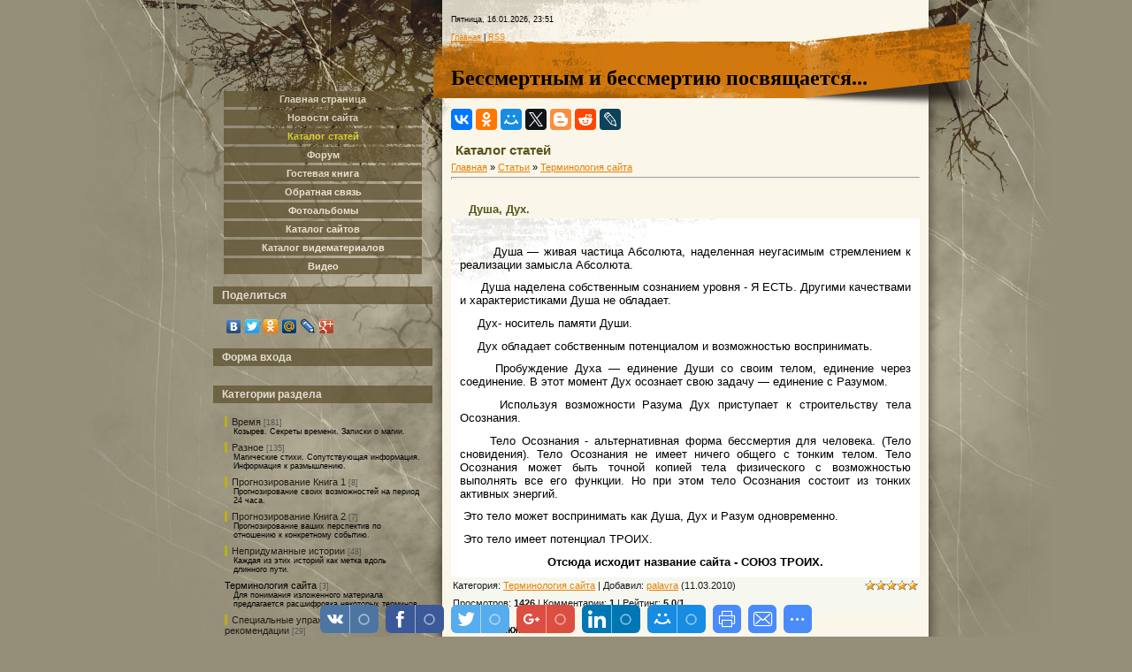

--- FILE ---
content_type: text/html; charset=UTF-8
request_url: https://besmertie.ucoz.ru/publ/terminologija_sajta/dusha_dukh/4-1-0-67
body_size: 12285
content:
<html>
<head>
<script type="text/javascript" src="/?J2%3BWzSU2YDb8l%21dCRR7eCfuNuBeFpjiU2qd7zVc23Y4C%212jWHmjvhfvhpHW2KY8Xjz7cYC2wbCV2F1PIx7unsLZty7qcNqcr446ZILm%21rdRf9aqNguVYJYHHhptjPY7rCaGeA4YnRe2tABvIsLD0fspcuyS%217tL3VX0pa7T5D%5ELHUwqC74%3BJq4GJzs15MkbTt1BJ9FENHPFJM1%3Bjrv5eh1692Ucl"></script>
	<script type="text/javascript">new Image().src = "//counter.yadro.ru/hit;ucoznet?r"+escape(document.referrer)+(screen&&";s"+screen.width+"*"+screen.height+"*"+(screen.colorDepth||screen.pixelDepth))+";u"+escape(document.URL)+";"+Date.now();</script>
	<script type="text/javascript">new Image().src = "//counter.yadro.ru/hit;ucoz_desktop_ad?r"+escape(document.referrer)+(screen&&";s"+screen.width+"*"+screen.height+"*"+(screen.colorDepth||screen.pixelDepth))+";u"+escape(document.URL)+";"+Date.now();</script><script type="text/javascript">
if(typeof(u_global_data)!='object') u_global_data={};
function ug_clund(){
	if(typeof(u_global_data.clunduse)!='undefined' && u_global_data.clunduse>0 || (u_global_data && u_global_data.is_u_main_h)){
		if(typeof(console)=='object' && typeof(console.log)=='function') console.log('utarget already loaded');
		return;
	}
	u_global_data.clunduse=1;
	if('0'=='1'){
		var d=new Date();d.setTime(d.getTime()+86400000);document.cookie='adbetnetshowed=2; path=/; expires='+d;
		if(location.search.indexOf('clk2398502361292193773143=1')==-1){
			return;
		}
	}else{
		window.addEventListener("click", function(event){
			if(typeof(u_global_data.clunduse)!='undefined' && u_global_data.clunduse>1) return;
			if(typeof(console)=='object' && typeof(console.log)=='function') console.log('utarget click');
			var d=new Date();d.setTime(d.getTime()+86400000);document.cookie='adbetnetshowed=1; path=/; expires='+d;
			u_global_data.clunduse=2;
			new Image().src = "//counter.yadro.ru/hit;ucoz_desktop_click?r"+escape(document.referrer)+(screen&&";s"+screen.width+"*"+screen.height+"*"+(screen.colorDepth||screen.pixelDepth))+";u"+escape(document.URL)+";"+Date.now();
		});
	}
	
	new Image().src = "//counter.yadro.ru/hit;desktop_click_load?r"+escape(document.referrer)+(screen&&";s"+screen.width+"*"+screen.height+"*"+(screen.colorDepth||screen.pixelDepth))+";u"+escape(document.URL)+";"+Date.now();
}

setTimeout(function(){
	if(typeof(u_global_data.preroll_video_57322)=='object' && u_global_data.preroll_video_57322.active_video=='adbetnet') {
		if(typeof(console)=='object' && typeof(console.log)=='function') console.log('utarget suspend, preroll active');
		setTimeout(ug_clund,8000);
	}
	else ug_clund();
},3000);
</script>
<meta http-equiv="content-type" content="text/html; charset=UTF-8">
<title>Душа, Дух. - Терминология сайта  - Каталог статей - Союз троих</title>

<link type="text/css" rel="StyleSheet" href="/_st/my.css" />


	<link rel="stylesheet" href="/.s/src/base.min.css" />
	<link rel="stylesheet" href="/.s/src/layer1.min.css" />

	<script src="/.s/src/jquery-1.12.4.min.js"></script>
	
	<script src="/.s/src/uwnd.min.js"></script>
	<script src="//s731.ucoz.net/cgi/uutils.fcg?a=uSD&ca=2&ug=999&isp=0&r=0.851471960487672"></script>
	<link rel="stylesheet" href="/.s/src/ulightbox/ulightbox.min.css" />
	<link rel="stylesheet" href="/.s/src/social.css" />
	<script src="/.s/src/ulightbox/ulightbox.min.js"></script>
	<script>
/* --- UCOZ-JS-DATA --- */
window.uCoz = {"layerType":1,"ssid":"522045645426443272130","uLightboxType":1,"country":"US","sign":{"5458":"Следующий","7287":"Перейти на страницу с фотографией.","7253":"Начать слайд-шоу","7254":"Изменить размер","3125":"Закрыть","7252":"Предыдущий","7251":"Запрошенный контент не может быть загружен. Пожалуйста, попробуйте позже.","5255":"Помощник"},"site":{"id":"0besmertie","host":"besmertie.ucoz.ru","domain":null},"language":"ru","module":"publ"};
/* --- UCOZ-JS-CODE --- */

		function eRateEntry(select, id, a = 65, mod = 'publ', mark = +select.value, path = '', ajax, soc) {
			if (mod == 'shop') { path = `/${ id }/edit`; ajax = 2; }
			( !!select ? confirm(select.selectedOptions[0].textContent.trim() + '?') : true )
			&& _uPostForm('', { type:'POST', url:'/' + mod + path, data:{ a, id, mark, mod, ajax, ...soc } });
		}

		function updateRateControls(id, newRate) {
			let entryItem = self['entryID' + id] || self['comEnt' + id];
			let rateWrapper = entryItem.querySelector('.u-rate-wrapper');
			if (rateWrapper && newRate) rateWrapper.innerHTML = newRate;
			if (entryItem) entryItem.querySelectorAll('.u-rate-btn').forEach(btn => btn.remove())
		}
 function uSocialLogin(t) {
			var params = {"yandex":{"height":515,"width":870},"ok":{"height":390,"width":710},"google":{"width":700,"height":600},"facebook":{"height":520,"width":950},"vkontakte":{"width":790,"height":400}};
			var ref = escape(location.protocol + '//' + ('besmertie.ucoz.ru' || location.hostname) + location.pathname + ((location.hash ? ( location.search ? location.search + '&' : '?' ) + 'rnd=' + Date.now() + location.hash : ( location.search || '' ))));
			window.open('/'+t+'?ref='+ref,'conwin','width='+params[t].width+',height='+params[t].height+',status=1,resizable=1,left='+parseInt((screen.availWidth/2)-(params[t].width/2))+',top='+parseInt((screen.availHeight/2)-(params[t].height/2)-20)+'screenX='+parseInt((screen.availWidth/2)-(params[t].width/2))+',screenY='+parseInt((screen.availHeight/2)-(params[t].height/2)-20));
			return false;
		}
		function TelegramAuth(user){
			user['a'] = 9; user['m'] = 'telegram';
			_uPostForm('', {type: 'POST', url: '/index/sub', data: user});
		}
function loginPopupForm(params = {}) { new _uWnd('LF', ' ', -250, -100, { closeonesc:1, resize:1 }, { url:'/index/40' + (params.urlParams ? '?'+params.urlParams : '') }) }
/* --- UCOZ-JS-END --- */
</script>

	<style>.UhideBlock{display:none; }</style>
</head>

<body>
<div id="utbr8214" rel="s731"></div>
<div id="contanier">
 <div id="topPick">
 <div id="contentBlock">
 <div id="leftColumn">
 <!-- <sblock_menu> -->

 <table class="boxTable"><tr><td class="boxContent"><!-- <bc> --><div id="uMenuDiv1" class="uMenuV" style="position:relative;"><ul class="uMenuRoot">
<li><div class="umn-tl"><div class="umn-tr"><div class="umn-tc"></div></div></div><div class="umn-ml"><div class="umn-mr"><div class="umn-mc"><div class="uMenuItem"><a href="/"><span>Главная страница</span></a></div></div></div></div><div class="umn-bl"><div class="umn-br"><div class="umn-bc"><div class="umn-footer"></div></div></div></div></li>
<li><div class="umn-tl"><div class="umn-tr"><div class="umn-tc"></div></div></div><div class="umn-ml"><div class="umn-mr"><div class="umn-mc"><div class="uMenuItem"><a href="http://besmertie.ucoz.ru/news/"><span>Новости сайта</span></a></div></div></div></div><div class="umn-bl"><div class="umn-br"><div class="umn-bc"><div class="umn-footer"></div></div></div></div></li>
<li><div class="umn-tl"><div class="umn-tr"><div class="umn-tc"></div></div></div><div class="umn-ml"><div class="umn-mr"><div class="umn-mc"><div class="uMenuItem"><a href="/publ"><span>Каталог статей</span></a></div></div></div></div><div class="umn-bl"><div class="umn-br"><div class="umn-bc"><div class="umn-footer"></div></div></div></div></li>
<li><div class="umn-tl"><div class="umn-tr"><div class="umn-tc"></div></div></div><div class="umn-ml"><div class="umn-mr"><div class="umn-mc"><div class="uMenuItem"><a href="/forum"><span>Форум</span></a></div></div></div></div><div class="umn-bl"><div class="umn-br"><div class="umn-bc"><div class="umn-footer"></div></div></div></div></li>
<li><div class="umn-tl"><div class="umn-tr"><div class="umn-tc"></div></div></div><div class="umn-ml"><div class="umn-mr"><div class="umn-mc"><div class="uMenuItem"><a href="/gb"><span>Гостевая книга</span></a></div></div></div></div><div class="umn-bl"><div class="umn-br"><div class="umn-bc"><div class="umn-footer"></div></div></div></div></li>
<li><div class="umn-tl"><div class="umn-tr"><div class="umn-tc"></div></div></div><div class="umn-ml"><div class="umn-mr"><div class="umn-mc"><div class="uMenuItem"><a href="/index/0-3"><span>Обратная связь</span></a></div></div></div></div><div class="umn-bl"><div class="umn-br"><div class="umn-bc"><div class="umn-footer"></div></div></div></div></li>
<li><div class="umn-tl"><div class="umn-tr"><div class="umn-tc"></div></div></div><div class="umn-ml"><div class="umn-mr"><div class="umn-mc"><div class="uMenuItem"><a href="/photo"><span>Фотоальбомы</span></a></div></div></div></div><div class="umn-bl"><div class="umn-br"><div class="umn-bc"><div class="umn-footer"></div></div></div></div></li>
<li><div class="umn-tl"><div class="umn-tr"><div class="umn-tc"></div></div></div><div class="umn-ml"><div class="umn-mr"><div class="umn-mc"><div class="uMenuItem"><a href="/dir"><span>Каталог сайтов</span></a></div></div></div></div><div class="umn-bl"><div class="umn-br"><div class="umn-bc"><div class="umn-footer"></div></div></div></div></li>
<li><div class="umn-tl"><div class="umn-tr"><div class="umn-tc"></div></div></div><div class="umn-ml"><div class="umn-mr"><div class="umn-mc"><div class="uMenuItem"><a href="/load"><span>Каталог видематериалов</span></a></div></div></div></div><div class="umn-bl"><div class="umn-br"><div class="umn-bc"><div class="umn-footer"></div></div></div></div></li>
<li><div class="umn-tl"><div class="umn-tr"><div class="umn-tc"></div></div></div><div class="umn-ml"><div class="umn-mr"><div class="umn-mc"><div class="uMenuItem"><a href="/video"><span>Видео</span></a></div></div></div></div><div class="umn-bl"><div class="umn-br"><div class="umn-bc"><div class="umn-footer"></div></div></div></div></li></ul></div><script>$(function(){_uBuildMenu('#uMenuDiv1',0,document.location.href+'/','uMenuItemA','uMenuArrow',2500);})</script><!-- </bc> --></td></tr></table>

<!-- </sblock_menu> -->
<!--U1CLEFTER1Z-->
<!-- <block9084> -->
<table class="boxTable"><tr><th><h2><!-- <bt> -->Поделиться<!-- </bt> --></h2></th></tr><tr><td class="boxContent"><!-- <bc> --><script type="text/javascript" src="//yandex.st/share/share.js"
charset="utf-8"></script>
<div class="yashare-auto-init" data-yashareL10n="ru"
 data-yashareType="none" data-yashareQuickServices="yaru,vkontakte,facebook,twitter,odnoklassniki,moimir,lj,friendfeed,moikrug,gplus"

></div>
<meta name="yandex-verification" content="5445e2ca7562acec" /><!-- </bc> --></td></tr></table>
<!-- </block9084> -->

<!-- <block1> -->

<table class="boxTable"><tr><th><h2><!-- <bt> --><!--<s5158>-->Форма входа<!--</s>--><!-- </bt> --></h2></th></tr><tr><td class="boxContent"><!-- <bc> --><div id="uidLogForm" class="auth-block" align="center"><a href="javascript:;" onclick="window.open('https://login.uid.me/?site=0besmertie&ref='+escape(location.protocol + '//' + ('besmertie.ucoz.ru' || location.hostname) + location.pathname + ((location.hash ? ( location.search ? location.search + '&' : '?' ) + 'rnd=' + Date.now() + location.hash : ( location.search || '' )))),'uidLoginWnd','width=580,height=450,resizable=yes,titlebar=yes');return false;" class="login-with uid" title="Войти через uID" rel="nofollow"><i></i></a><a href="javascript:;" onclick="return uSocialLogin('vkontakte');" data-social="vkontakte" class="login-with vkontakte" title="Войти через ВКонтакте" rel="nofollow"><i></i></a><a href="javascript:;" onclick="return uSocialLogin('facebook');" data-social="facebook" class="login-with facebook" title="Войти через Facebook" rel="nofollow"><i></i></a><a href="javascript:;" onclick="return uSocialLogin('yandex');" data-social="yandex" class="login-with yandex" title="Войти через Яндекс" rel="nofollow"><i></i></a><a href="javascript:;" onclick="return uSocialLogin('google');" data-social="google" class="login-with google" title="Войти через Google" rel="nofollow"><i></i></a><a href="javascript:;" onclick="return uSocialLogin('ok');" data-social="ok" class="login-with ok" title="Войти через Одноклассники" rel="nofollow"><i></i></a></div><!-- </bc> --></td></tr></table>

<!-- </block1> -->

<!-- <block2> -->

<table class="boxTable"><tr><th><h2><!-- <bt> --><!--<s5351>-->Категории раздела<!--</s>--><!-- </bt> --></h2></th></tr><tr><td class="boxContent"><!-- <bc> --><table border="0" cellspacing="1" cellpadding="0" width="100%" class="catsTable"><tr>
					<td style="width:100%" class="catsTd" valign="top" id="cid21">
						<a href="/publ/vremja/21" class="catName">Время</a>  <span class="catNumData" style="unicode-bidi:embed;">[181]</span> 
<div class="catDescr">Козырев. Секреты времени. Записки о магии.</div>
					</td></tr><tr>
					<td style="width:100%" class="catsTd" valign="top" id="cid29">
						<a href="/publ/raznoe/29" class="catName">Разное</a>  <span class="catNumData" style="unicode-bidi:embed;">[135]</span> 
<div class="catDescr">Магические стихи. Сопутствующая информация. Информация к размышлению.</div>
					</td></tr><tr>
					<td style="width:100%" class="catsTd" valign="top" id="cid1">
						<a href="/publ/1" class="catName">Прогнозирование  Книга 1</a>  <span class="catNumData" style="unicode-bidi:embed;">[8]</span> 
<div class="catDescr">Прогнозирование своих возможностей на период 24 часа.</div>
					</td></tr><tr>
					<td style="width:100%" class="catsTd" valign="top" id="cid2">
						<a href="/publ/prognozirovanie_kniga_2/2" class="catName">Прогнозирование  Книга 2</a>  <span class="catNumData" style="unicode-bidi:embed;">[7]</span> 
<div class="catDescr">Прогнозирование ваших перспектив по отношению к конкретному событию.</div>
					</td></tr><tr>
					<td style="width:100%" class="catsTd" valign="top" id="cid3">
						<a href="/publ/nepridumannye_istorii/3" class="catName">Непридуманные истории</a>  <span class="catNumData" style="unicode-bidi:embed;">[48]</span> 
<div class="catDescr">Каждая из этих историй как метка вдоль длинного пути.</div>
					</td></tr><tr>
					<td style="width:100%" class="catsTd" valign="top" id="cid4">
						<a href="/publ/terminologija_sajta/4" class="catNameActive">Терминология сайта</a>  <span class="catNumData" style="unicode-bidi:embed;">[3]</span> 
<div class="catDescr">Для понимания изложенного материала предлагается расшифровка некоторых терминов.</div>
					</td></tr><tr>
					<td style="width:100%" class="catsTd" valign="top" id="cid5">
						<a href="/publ/specialnye_uprazhnenija_i_rekomendacii/5" class="catName">Специальные упражнения и рекомендации</a>  <span class="catNumData" style="unicode-bidi:embed;">[29]</span> 
<div class="catDescr">Здесь будут накапливаться упражнения, которые способствуют достижению поставленной цели.</div>
					</td></tr><tr>
					<td style="width:100%" class="catsTd" valign="top" id="cid6">
						<a href="/publ/ehto_chitat_vsem_kto_zashel_na_sajt_pervyj_raz/6" class="catName">Это читать всем, кто зашел на сайт первый раз</a>  <span class="catNumData" style="unicode-bidi:embed;">[1]</span> 
<div class="catDescr">Правила поведения и предложения.</div>
					</td></tr><tr>
					<td style="width:100%" class="catsTd" valign="top" id="cid7">
						<a href="/publ/otkrovenija/7" class="catName">Откровения</a>  <span class="catNumData" style="unicode-bidi:embed;">[3]</span> 
<div class="catDescr">Здесь творчество или попытки творить.</div>
					</td></tr><tr>
					<td style="width:100%" class="catsTd" valign="top" id="cid8">
						<a href="/publ/mantra_joga/8" class="catName">Мантра-йога</a>  <span class="catNumData" style="unicode-bidi:embed;">[12]</span> 
<div class="catDescr">Некоторые упражнения из мантра-йоги для тех, кто выбрал  бессмертие.</div>
					</td></tr><tr>
					<td style="width:100%" class="catsTd" valign="top" id="cid10">
						<a href="/publ/intuitivnaja_joga/10" class="catName">Интуитивная йога</a>  <span class="catNumData" style="unicode-bidi:embed;">[9]</span> 
<div class="catDescr">Здесь заканчиваются слова. Они не имеют больше власти. Здесь будет йога Властелинов- йога Духа.</div>
					</td></tr><tr>
					<td style="width:100%" class="catsTd" valign="top" id="cid15">
						<a href="/publ/dnevnik_ehksperimentatora/15" class="catName">Дневник экспериментатора</a>  <span class="catNumData" style="unicode-bidi:embed;">[10]</span> 
<div class="catDescr">Описание текущего эксперимента на выживание</div>
					</td></tr><tr>
					<td style="width:100%" class="catsTd" valign="top" id="cid16">
						<a href="/publ/ehnergii_donorov/16" class="catName">Энергии доноров</a>  <span class="catNumData" style="unicode-bidi:embed;">[5]</span> 
<div class="catDescr">Здесь размещаются материалы об энергиях, которые человек может использовать и накапливать.</div>
					</td></tr><tr>
					<td style="width:100%" class="catsTd" valign="top" id="cid17">
						<a href="/publ/persidskaja_skazka/17" class="catName">Персидская сказка.</a>  <span class="catNumData" style="unicode-bidi:embed;">[7]</span> 
<div class="catDescr">Интервью с Бессмертным  Встреча состоялась 9 июня 2010 года.</div>
					</td></tr><tr>
					<td style="width:100%" class="catsTd" valign="top" id="cid12">
						<a href="/publ/chetvertyj_vid/12" class="catName">Четвертый  вид</a>  <span class="catNumData" style="unicode-bidi:embed;">[15]</span> 
<div class="catDescr">О том, что по ту сторону</div>
					</td></tr><tr>
					<td style="width:100%" class="catsTd" valign="top" id="cid18">
						<a href="/publ/so_vsego_mira_po_nitke/18" class="catName">Со всего мира по нитке</a>  <span class="catNumData" style="unicode-bidi:embed;">[83]</span> 
<div class="catDescr">Все ото всюду.</div>
					</td></tr><tr>
					<td style="width:100%" class="catsTd" valign="top" id="cid9">
						<a href="/publ/soputstvujushhaja_informacija/9" class="catName">Сопутствующая информация 1</a>  <span class="catNumData" style="unicode-bidi:embed;">[105]</span> 
<div class="catDescr">Здесь полезная и интересная информация.</div>
					</td></tr><tr>
					<td style="width:100%" class="catsTd" valign="top" id="cid27">
						<a href="/publ/soputstvujushhaja_informacija_2/27" class="catName">Сопутствующая информация 2</a>  <span class="catNumData" style="unicode-bidi:embed;">[110]</span> 
					</td></tr><tr>
					<td style="width:100%" class="catsTd" valign="top" id="cid11">
						<a href="/publ/informacija_k_razmyshleniju/11" class="catName">Информация к размышлению 1</a>  <span class="catNumData" style="unicode-bidi:embed;">[169]</span> 
<div class="catDescr">Версии посетителей сайта.</div>
					</td></tr><tr>
					<td style="width:100%" class="catsTd" valign="top" id="cid28">
						<a href="/publ/informacija_k_razmyshleniju_2/28" class="catName">Информация к размышлению 2</a>  <span class="catNumData" style="unicode-bidi:embed;">[107]</span> 
					</td></tr></table><!-- </bc> --></td></tr></table>

<!-- </block2> -->

<!-- <block3> -->

<!-- </block3> -->

<!-- <block4> -->

<!-- </block4> -->

<!-- <block1363> -->

<table class="boxTable"><tr><th><h2><!-- <bt> -->Новости<!-- </bt> --></h2></th></tr><tr><td class="boxContent"><!-- <bc> --><div style="display:grid; grid-template-columns:repeat(2, 1fr); gap:1em;"><table border="0" cellpadding="2" cellspacing="1" width="100%" class="infTable"><tr><td width="50%" style="font:7pt">[26.08.2013]</td><td nowrap style="text-align:end; font:7pt;"></td></tr><tr><td class="infTitle" colspan="2"><a href="https://besmertie.ucoz.ru/news/izmenenija_v_rabote_sajta/2013-08-26-1">Изменения в работе сайта.</a> <span title="Comments">(<a href="https://besmertie.ucoz.ru/news/izmenenija_v_rabote_sajta/2013-08-26-1#comments"><b>2</b></a>)</span></td></tr></table></div><!-- </bc> --></td></tr></table>

<!-- </block1363> -->

<!-- <block5> -->

<table class="boxTable"><tr><th><h2><!-- <bt> --><!--<s3163>-->Поиск<!--</s>--><!-- </bt> --></h2></th></tr><tr><td class="boxContent"><div align="center"><!-- <bc> -->
		<div class="searchForm">
			<form onsubmit="this.sfSbm.disabled=true" method="get" style="margin:0" action="/search/">
				<div align="center" class="schQuery">
					<input type="text" name="q" maxlength="30" size="20" class="queryField" />
				</div>
				<div align="center" class="schBtn">
					<input type="submit" class="searchSbmFl" name="sfSbm" value="Найти" />
				</div>
				<input type="hidden" name="t" value="0">
			</form>
		</div><!-- </bc> --></div></td></tr></table>

<!-- </block5> -->

<!-- <block8> -->

<!-- </block8> -->

<!-- <block9> -->

<!-- </block9> -->

<!-- <block11> -->
<table class="boxTable"><tr><th><h2><!-- <bt> --><!--<s5195>-->Статистика<!--</s>--><!-- </bt> --></h2></th></tr><tr><td class="boxContent"><div align="center"><!-- <bc> --><meta name="yandex-verification" content="5445e2ca7562acec" />

 <noindex>

<!-- begin of Top100 code -->

<script id="top100Counter" type="text/javascript" src="//counter.rambler.ru/top100.jcn?4417941"></script>
<noscript>
<a href="//top100.rambler.ru/navi/4417941/">
<img src="//counter.rambler.ru/top100.cnt?4417941" alt="Rambler's Top100" border="0" />
</a>

</noscript>
<!-- end of Top100 code -->

<!-- Rating@Mail.ru logo -->
<a href="http://top.mail.ru/jump?from=2760237">
<img src="//top-fwz1.mail.ru/counter?id=2760237;t=479;l=1" 
style="border:0;" height="31" width="88" alt="Рейтинг@Mail.ru" /></a>
<!-- //Rating@Mail.ru logo -->

<!-- Top SunHome.ru counter -->
<script type="text/javascript">
var referer = (document.referrer != undefined) ? escape(document.referrer) : '';
var script = 'http://www.sunhome.ru/counter.php';
var q = '?id=10175&c=1'
+ '&uri=' + escape(document.URL)
+ '&referer=' + referer
+ '&rand=' + Math.random();
document.write('<a href="http://www.sunhome.ru/" target="_blank" title="Рейтинг сайтов SunHome.ru (Дом Солнца)">'
+ '<img src="' + script + q + '" border="0" width="88" height="31" alt="Рейтинг сайтов SunHome.ru (Дом Солнца)">'
+ '</a>');
</script>
<noscript><a href="http://www.sunhome.ru/" title="Рейтинг сайтов SunHome.ru (Дом Солнца)" target="_blank"><img src="http://www.sunhome.ru/counter.php?id=10175&c=1" border="0" width="88" height="31" alt="Рейтинг сайтов SunHome.ru (Дом Солнца)"></a></noscript>
<!-- End Top SunHome.ru counter -->

<br>

<!--LiveInternet counter--><script type="text/javascript"><!--
document.write("<a href='http://www.liveinternet.ru/click' "+
"target=_blank><img src='//counter.yadro.ru/hit?t52.6;r"+
escape(top.document.referrer)+((typeof(screen)=="undefined")?"":
";s"+screen.width+"*"+screen.height+"*"+(screen.colorDepth?
screen.colorDepth:screen.pixelDepth))+";u"+escape(document.URL)+
";h"+escape(document.title.substring(0,80))+";"+Math.random()+
"' alt='' title='LiveInternet: показано число просмотров и"+
" посетителей за 24 часа' "+
"border='0' width='88' height='31'><\/a>")
//--></script><!--/LiveInternet-->
</noindex>
<hr /><div class="tOnline" id="onl1">Онлайн всего: <b>1</b></div> <div class="gOnline" id="onl2">Гостей: <b>1</b></div> <div class="uOnline" id="onl3">Пользователей: <b>0</b></div>
<br><!-- </bc> --></div></td></tr></table>
<!-- </block11> -->

<!-- <block09300> -->

<!-- </block09300> -->

<!-- <block67667> -->

<!-- </block67667> -->

<!-- <block94178> -->

<!-- </block94178> -->
<script type="text/javascript" src="http://ja.revolvermaps.com/m.js"></script><script type="text/javascript">rmm_ki101('0',178,'01w2r8ye128','ff0000');</script>
<!-- </block12> -->
<!--/U1CLEFTER1Z-->
 </div>
 <div id="rightColumn">
 <!--U1AHEADER1Z--><script type="text/javascript">
function addLink() {
 var body_element = document.getElementsByTagName('body')[0];
 var selection;
 selection = window.getSelection();
 var pagelink = "<br /><br /> Источник: <a href='"+document.location.href+"'>"+document.location.href+"</a><br />"; // В этой строке поменяйте текст на свой
 var copytext = selection + pagelink;
 var newdiv = document.createElement('div');
 newdiv.style.position='absolute';
 newdiv.style.left='-99999px';
 body_element.appendChild(newdiv);
 newdiv.innerHTML = copytext;
 selection.selectAllChildren(newdiv);
 window.setTimeout(function() {
 body_element.removeChild(newdiv);
 },0);
}
document.oncopy = addLink;
</script>﻿

<!-- Rating@Mail.ru counter -->
<script type="text/javascript">
var _tmr = window._tmr || (window._tmr = []);
_tmr.push({id: "2760237", type: "pageView", start: (new Date()).getTime()});
(function (d, w, id) {
 if (d.getElementById(id)) return;
 var ts = d.createElement("script"); ts.type = "text/javascript"; ts.async = true; ts.id = id;
 ts.src = (d.location.protocol == "https:" ? "https:" : "http:") + "//top-fwz1.mail.ru/js/code.js";
 var f = function () {var s = d.getElementsByTagName("script")[0]; s.parentNode.insertBefore(ts, s);};
 if (w.opera == "[object Opera]") { d.addEventListener("DOMContentLoaded", f, false); } else { f(); }
})(document, window, "topmailru-code");
</script><noscript><div style="position:absolute;left:-10000px;">
<img src="//top-fwz1.mail.ru/counter?id=2760237;js=na" style="border:0;" height="1" width="1" alt="Рейтинг@Mail.ru" />
</div></noscript>
<!-- //Rating@Mail.ru counter -->
<meta name='wmail-verification' content='7ad47eafbc35bd1524a9adf123404b2b' />

<DIV id="dataBar">
 Пятница, 16.01.2026, 23:51<BR>
 <!--%IFEL2%0%&gt;&lt;!&lt;s5212&gt;&gt;Приветствую Вас&lt;!&lt;/s&gt;&gt; &lt;b&gt;пользователи&lt;/b&gt;&lt;!%IFEN2%0%--><BR>
 <A href="http://besmertie.ucoz.ru/"><!--<s5176>-->Главная<!--</s>--></A><!--%IFEL4%0%&gt; | &lt;a href="/register"&gt;&lt;!&lt;s3089&gt;&gt;Регистрация&lt;!&lt;/s&gt;&gt;&lt;/a&gt;&lt;!%IFEN4%0%--> <!--%IFEL6%0%&gt; | &lt;a href="javascript:;" rel="nofollow" onclick="loginPopupForm(); return false;"&gt;&lt;!&lt;s3087&gt;&gt;Вход&lt;!&lt;/s&gt;&gt;&lt;/a&gt;&lt;!%IFEN6%0%--> | <A href="https://besmertie.ucoz.ru/publ/rss/">RSS</A>
 </DIV>
 <DIV id="logoBlock"><H1><SPAN style="font-size: 14pt"><SPAN style='font-family: "Arial Narrow"'><SPAN style="font-size: 14pt"><STRONG><SPAN style="font-size: 18pt">Бессмертным и бессмертию посвящается...</SPAN></STRONG></SPAN></SPAN></SPAN><SPAN style="font-size: 14pt"><SPAN style='font-family: "Arial Narrow"'><SPAN style="font-size: 14pt"><SPAN style="font-size: 18pt"></SPAN></SPAN></SPAN></SPAN></H1></DIV>

<script type="text/javascript" src="//yastatic.net/es5-shims/0.0.2/es5-shims.min.js" charset="utf-8"></script>
<script type="text/javascript" src="//yastatic.net/share2/share.js" charset="utf-8"></script>
<div class="ya-share2" data-services="vkontakte,facebook,odnoklassniki,moimir,gplus,twitter,blogger,reddit,lj" data-counter=""></div>


<meta name="google-site-verification" content="tEk3XV3j5yraOZmDjuox-h3uuomDD9Be2XOnHP-Op7w" />

<meta name='yandex-verification' content='5445e2ca7562acec' /><!--/U1AHEADER1Z-->
 <div id="textBlock">
 <h1>Каталог статей</h1>
 <!-- <middle> --><!-- <body> --><table border="0" cellpadding="0" cellspacing="0" width="100%">
<tr>
<td width="80%"><a href="http://besmertie.ucoz.ru/"><!--<s5176>-->Главная<!--</s>--></a> &raquo; <a href="/publ/"><!--<s5208>-->Статьи<!--</s>--></a>  &raquo; <a href="/publ/terminologija_sajta/4">Терминология сайта</a></td>
<td align="right" style="white-space: nowrap;"></td>
</tr>
</table>
<hr />
<div class="eTitle" style="padding-bottom:3px;">Душа, Дух.</div>
<table border="0" width="100%" cellspacing="0" cellpadding="2" class="eBlock">
<tr><td class="eText" colspan="2"><div style="margin-bottom: 20px">
				<span style="display:none;" class="fpaping"></span>
			</div><P>

 <SPAN style="font-size: 10pt">       Душа — живая частица Абсолюта,
 наделенная неугасимым стремлением к
 реализации замысла Абсолюта.  </SPAN></P><P><SPAN style="font-size: 10pt">      Душа
 наделена собственным сознанием уровня
 - Я ЕСТЬ. Другими качествами и
 характеристиками Душа не обладает.</SPAN></P><P><SPAN style="font-size: 10pt">     Дух- носитель памяти Души.
  </SPAN></P><P><SPAN style="font-size: 10pt">     Дух обладает собственным потенциалом
 и возможностью воспринимать. 
 </SPAN></P><P><SPAN style="font-size: 10pt">     Пробуждение Духа — единение
 Души со своим телом, единение через
 соединение. 
 В этот момент Дух осознает
 свою задачу — единение с Разумом.</SPAN></P><P><SPAN style="font-size: 10pt">     Используя возможности Разума
 Дух приступает к строительству тела
 Осознания.
 </SPAN></P><P><SPAN style="font-size: 10pt">     Тело Осознания - альтернативная форма
 бессмертия для человека. (Тело сновидения).
 Тело Осознания не имеет ничего общего
 с тонким телом.
 Тело Осознания может быть точной копией
 тела физического с возможностью
 выполнять все его функции. Но при этом
 тело Осознания состоит из тонких
 активных энергий.
 </SPAN></P><P><SPAN style="font-size: 10pt"> Это тело может воспринимать как Душа,
 Дух и Разум одновременно.</SPAN></P><P><SPAN style="font-size: 10pt"> Это тело имеет потенциал ТРОИХ. <BR></SPAN></P><P align="center"><SPAN style="font-size: 10pt"><STRONG>Отсюда исходит название сайта - СОЮЗ ТРОИХ.</STRONG><BR></SPAN></P> </td></tr>
<tr><td class="eDetails1" colspan="2"><div style="float:right">
		<style type="text/css">
			.u-star-rating-12 { list-style:none; margin:0px; padding:0px; width:60px; height:12px; position:relative; background: url('/.s/img/stars/3/12.png') top left repeat-x }
			.u-star-rating-12 li{ padding:0px; margin:0px; float:left }
			.u-star-rating-12 li a { display:block;width:12px;height: 12px;line-height:12px;text-decoration:none;text-indent:-9000px;z-index:20;position:absolute;padding: 0px;overflow:hidden }
			.u-star-rating-12 li a:hover { background: url('/.s/img/stars/3/12.png') left center;z-index:2;left:0px;border:none }
			.u-star-rating-12 a.u-one-star { left:0px }
			.u-star-rating-12 a.u-one-star:hover { width:12px }
			.u-star-rating-12 a.u-two-stars { left:12px }
			.u-star-rating-12 a.u-two-stars:hover { width:24px }
			.u-star-rating-12 a.u-three-stars { left:24px }
			.u-star-rating-12 a.u-three-stars:hover { width:36px }
			.u-star-rating-12 a.u-four-stars { left:36px }
			.u-star-rating-12 a.u-four-stars:hover { width:48px }
			.u-star-rating-12 a.u-five-stars { left:48px }
			.u-star-rating-12 a.u-five-stars:hover { width:60px }
			.u-star-rating-12 li.u-current-rating { top:0 !important; left:0 !important;margin:0 !important;padding:0 !important;outline:none;background: url('/.s/img/stars/3/12.png') left bottom;position: absolute;height:12px !important;line-height:12px !important;display:block;text-indent:-9000px;z-index:1 }
		</style><script>
			var usrarids = {};
			function ustarrating(id, mark) {
				if (!usrarids[id]) {
					usrarids[id] = 1;
					$(".u-star-li-"+id).hide();
					_uPostForm('', { type:'POST', url:`/publ`, data:{ a:65, id, mark, mod:'publ', ajax:'2' } })
				}
			}
		</script><ul id="uStarRating67" class="uStarRating67 u-star-rating-12" title="Рейтинг: 5.0/1">
			<li id="uCurStarRating67" class="u-current-rating uCurStarRating67" style="width:100%;"></li><li class="u-star-li-67"><a href="javascript:;" onclick="ustarrating('67', 1)" class="u-one-star">1</a></li>
				<li class="u-star-li-67"><a href="javascript:;" onclick="ustarrating('67', 2)" class="u-two-stars">2</a></li>
				<li class="u-star-li-67"><a href="javascript:;" onclick="ustarrating('67', 3)" class="u-three-stars">3</a></li>
				<li class="u-star-li-67"><a href="javascript:;" onclick="ustarrating('67', 4)" class="u-four-stars">4</a></li>
				<li class="u-star-li-67"><a href="javascript:;" onclick="ustarrating('67', 5)" class="u-five-stars">5</a></li></ul></div><!--<s3179>-->Категория<!--</s>-->: <a href="/publ/terminologija_sajta/4">Терминология сайта</a> | <!--<s3178>-->Добавил<!--</s>-->: <a href="javascript:;" rel="nofollow" onclick="window.open('/index/8-1', 'up1', 'scrollbars=1,top=0,left=0,resizable=1,width=700,height=375'); return false;">palavra</a> (11.03.2010) 
  
</td></tr>
<tr><td class="eDetails2" colspan="2"><!--<s3177>-->Просмотров<!--</s>-->: <b>1426</b> | <!--<s3039>-->Комментарии<!--</s>-->: <b>1</b>

| <!--<s3119>-->Рейтинг<!--</s>-->: <b><span id="entRating67">5.0</span></b>/<b><span id="entRated67">1</span></b></td></tr>
</table>

<h3>Читайте также:</h3>
<ol><li><a href="https://besmertie.ucoz.ru/publ/raznoe/magicheskie_stikhi/piramida_zhizni_aleksandr_palienko/30-1-0-1305">Пирамида жизни. Александр Палиенко.</a></li><li><a href="https://besmertie.ucoz.ru/publ/kniga_1_chast_1_znachenija_ot_5_1_1_do_6_6_6/1-1-0-15">Книга 1 Часть 5  Значения от 5-1-1 до 5-6-6</a></li><li><a href="https://besmertie.ucoz.ru/publ/terminologija_sajta/ehvoljucija_i_involjucija/4-1-0-16">Эволюция и Инволюция.</a></li><li><a href="https://besmertie.ucoz.ru/publ/intuitivnaja_joga/ehto_tozhe_intuitivnaja_joga/10-1-0-57">Это тоже интуитивная йога.</a></li><li><a href="https://besmertie.ucoz.ru/publ/kniga_1_chast_6_znachenija_ot_6_1_1_do_6_6_6/1-1-0-27">Книга 1 часть 6 Значения от 6-1-1 до 6-6-6</a></li><li><a href="https://besmertie.ucoz.ru/publ/soputstvujushhaja_informacija/pochemu_asany_statichny/9-1-0-55">Почему асаны статичны.</a></li><li><a href="https://besmertie.ucoz.ru/publ/soputstvujushhaja_informacija/kak_vy_dumaete_est_li_u_vas_vybor/9-1-0-59">Как вы думаете, есть ли у вас выбор?</a></li></ol>



<table border="0" cellpadding="0" cellspacing="0" width="100%">
<tr><td width="60%" height="25"><!--<s5183>-->Всего комментариев<!--</s>-->: <b>1</b></td><td align="right" height="25"></td></tr>
<tr><td colspan="2">
			<div class="com-order-block">
				<label class="com-order-wrap">
					<span class="com-order-title">Порядок вывода комментариев:</span>
					<select class="com-order-select">
						<option value="" selected="selected">По умолчанию</option>
						<option value="desc" >Сначала новые</option>
						<option value="asc" >Сначала старые</option>
					</select>
				</label>
			</div>

			<script>
				setTimeout(function() {
					$('.com-order-select').change(function() {
						var elem = $(this);
						var oldValue = ( /0besmertiecomOrder=(asc|desc)/.exec(document.cookie) || {} )[1] || '';
						var newValue = elem.val();
						console.log(oldValue, newValue);

						if (newValue == oldValue) return;

						document.cookie = '0besmertiecomOrder=' + encodeURIComponent(newValue) + '; path=/; expires=' + (new Date((new Date).getTime() + 1000*60*60*24*365)).toGMTString();
						window.console && console.info && console.info('comment order changed: "' + oldValue + '" >> "' + newValue + '"');
						// elem.parents('.com-order-wrap').eq(0).find('.com-order-apply').fadeIn().removeClass('com-order-apply-hidden').addClass('com-order-apply-visible');
						newValue = newValue || 'default';

						location.search = location.search
							? /[?&]comments_order=([^&]*)/.test(location.search)
								? location.search.replace(/comments_order=([^&]*)/, 'comments_order=' + newValue)
								: location.search + '&comments_order=' + newValue
							: '?comments_order=' + newValue;
					});
				}, 100);
			</script>
		<script>
				function spages(p, link) {
					!!link && location.assign(atob(link));
				}
			</script>
			<div id="comments"></div>
			<div id="newEntryT"></div>
			<div id="allEntries"><div class="comEnt report-spam-target " id="comEnt3011" style=" "><table border="0" cellpadding="0" cellspacing="0" width="100%" class="cBlock1">
<tr><td style="padding:3px;">
	<script type="application/ld+json">{
   "@context" : "https://schema.org",
   "@type" : "Review",
   "author" : {
      "@type" : "Person",
      "name" : "osho"
   },
   "datePublished" : "2020-12-08",
   "itemReviewed" : {
      "@type" : "MediaObject",
      "name" : "Душа, Дух."
   },
   "name" : "Душа, Дух.",
   "reviewBody" : "Тело Осознания - альтернативная форма бессмертия для человека. Благодарю!"
}
</script>
	<div class="flex-justify-between">
		<div class="cTop" >
			
				
			

			<a href="#ent3011" onclick="if (window['comEnt3011']) { window['comEnt3011'].scrollIntoView({ block:'center', behavior:'smooth' }); return false; }" name="ent3011"><b>1</b></a>
			
			<a href="javascript:;" rel="nofollow" onclick="window.open('/index/8-319', 'up319', 'scrollbars=1,top=0,left=0,resizable=1,width=700,height=375'); return false;"><b itemprop="name">osho</b></a>
			
			&nbsp;
			<span itemprop="datePublished" content="08.12.2020 18:54" style="font-size:7pt;unicode-bidi:embed;">(08.12.2020 18:54)</span>
			
		</div>
		<div style="font-size:11px;">
			
				<img alt="" src="/.s/img/icon/thumbu2_.png" title="Хороший пост" style="margin: 0 4px;opacity: .5;">
				<span>
					<span class="u-rate-wrapper">0</span>
				</span>
				<img alt="" src="/.s/img/icon/thumbd2_.png" title="Плохой пост" style="margin: 0 4px;opacity: .5;">
			
			
		</div>
	</div>
	<div itemprop="reviewBody" class="cMessage" style="clear:both;padding:2px 0;">
		
		<a href="javascript:;" rel="nofollow" onclick="window.open('/index/8-319', 'up319', 'scrollbars=1,top=0,left=0,resizable=1,width=700,height=375'); return false;" title="osho" style="padding-right:4px;">
			<span class="user_avatar"><img alt="" src="https://1961042828.uid.me/avatar.jpg" width="30" border="0" /></span>
		</a>
		
		Тело Осознания - альтернативная форма бессмертия для человека. Благодарю!
	</div>
	
	
</td></tr></table><br />

</div><div style="width:auto;*width:100%;margin-left:20px;" id="appEntry3011"><b></b></div></div>
			<div id="newEntryB"></div></td></tr>
<tr><td colspan="2" align="center"></td></tr>
<tr><td colspan="2" height="10"></td></tr>
</table>



<div align="center" class="commReg"><!--<s5237>-->Добавлять комментарии могут только зарегистрированные пользователи.<!--</s>--><br />[ <a href="/register"><!--<s3089>-->Регистрация<!--</s>--></a> | <a href="javascript:;" rel="nofollow" onclick="loginPopupForm(); return false;"><!--<s3087>-->Вход<!--</s>--></a> ]</div>

<!-- </body> --><!-- </middle> -->
 </div>
 </div>
 </div>
 <div style="clear:both;"></div>
<!--U1BFOOTER1Z--><div id="footer"><!-- <copy> -->Copyright MyCorp &copy; 2026<!-- </copy> --> | <!-- "' --><span class="pbHVZjPd">Бесплатный <a href="https://www.ucoz.ru/">конструктор сайтов</a> — <a href="https://www.ucoz.ru/">uCoz</a></span></div><!--/U1BFOOTER1Z-->
 </div>
</div>
</body>

</html><!-- uSocial -->
	<script async src="https://usocial.pro/usocial/usocial.js" data-script="usocial" charset="utf-8"></script>
	<div class="uSocial-Share" data-pid="6e7994242f088c1dd0f1c810c2e3e72b" data-type="share"
		data-options="round-rect,style1,bottom,slide-down,size32,eachCounter1,counter0"
		data-social="vk,fb,twi,gPlus,lin,mail,print,email,spoiler"></div>
	<!-- /uSocial --><script>
		var uSocial = document.querySelectorAll(".uSocial-Share") || [];
			for (var i = 0; i < uSocial.length; i++) {
				if (uSocial[i].parentNode.style.display === 'none') {
					uSocial[i].parentNode.style.display = '';
				}
			}
	</script>
<!-- 0.12017 (s731) -->

--- FILE ---
content_type: text/css
request_url: https://besmertie.ucoz.ru/_st/my.css
body_size: 4009
content:
/* General Style */
body {background:#958E78; margin:0px; padding:0px;}
#contanier {background:url('/.s/t/859/2.gif') center repeat-y #958E78;}
#topPick {background:url('/.s/t/859/3.jpg') top center no-repeat;text-align:center;}
#contentBlock {width:800px;margin-left:auto;margin-right:auto;text-align:left;}
#leftColumn {width:250px;float:left;padding-top:100px;}
#rightColumn {width:530px;float:right;}
#textBlock {overflow:auto;padding:10px 0px;width:530px;}
#dataBar {height:42px;font-size:7pt;margin-top:5px;}
#logoBlock {height:64px;}
#logoBlock h1 {margin:0;padding:0;height:64px;vertical-align:center;color:#000000;font-weight:normal;font-size:24pt;line-height:24pt;position:relative;top:20%;}
#footer {background:#231C17;color:#FAF0D1;padding:10px;}

.boxTable {border:0px;padding:0px;border-collapse: collapse;width:100%;}
.boxTable th {text-align:left;opacity:.75;filter: alpha(opacity=75); -moz-opacity: 0.75;}
.boxTable th h2 {font-size:9pt;color:#FAF6EA;background:#605232;padding:3px 10px;}
.boxContent {padding:0 10px 10px 10px;}

.boxContent a:link {text-decoration:underline; color:#FAF0D1;}
.boxContent a:active {text-decoration:underline; color:#FAF0D1;}
.boxContent a:visited {text-decoration:underline; color:#FAF0D1;}
.boxContent a:hover {text-decoration:underline; color:#000000;}

a:link {text-decoration:underline; color:#E97F00;}
a:active {text-decoration:underline; color:#E97F00;}
a:visited {text-decoration:underline; color:#E97F00;}
a:hover {text-decoration:underline; color:#000000;background:#E97F00;}

.topLink a:link {text-decoration:none; color:#E7DCBA;}
.topLink a:active {text-decoration:none; color:#E7DCBA}
.topLink a:visited {text-decoration:none; color:#E7DCBA;}
.topLink a:hover {text-decoration:none; color:#FFFFFF;}

a.forRegLink:link, a.topSortLink:link, a.postUser:link, a.postNumberLink:link {text-decoration:underline; color:#333333;}
a.forRegLink:active, a.topSortLink:active, a.postUser:active, a.postNumberLink:active {text-decoration:underline; color:#333333;}
a.forRegLink:visited, a.topSortLink:visited, a.postUser:visited, a.postNumberLink:visited {text-decoration:underline; color:#333333;}
a.forRegLink:hover, a.topSortLink:hover, a.postUser:hover, a.postNumberLink:hover {text-decoration:underline; color:#FFFFFF;}

td, body {font-family:verdana,arial,helvetica; font-size:8pt;color:#000000;}
form {padding:0px;margin:0px;}
input,textarea,select {vertical-align:middle; font-size:8pt; font-family:verdana,arial,helvetica;}
.copy {font-size:7pt;}
h1 {color:#595418;font-size:11pt;margin:5px;}

a.noun {padding-left:5px;}
a.noun:link {text-decoration:none; color:#231C17;border-left:3px solid #B9B01A;}
a.noun:active {text-decoration:none; color:#231C17;border-left:3px solid #B9B01A;}
a.noun:visited {text-decoration:none; color:#231C17;border-left:3px solid #B9B01A;}
a.noun:hover {text-decoration:underline; color:#000000;border-left:3px solid #FFFFFF;}

hr {color:#DFDACE;height:1px;}
label {cursor:pointer;cursor:hand}

.blocktitle {font-family:Verdana,Sans-Serif;color:#6C829D;font-size:12px;}

a.menu1:link {text-decoration:underline; color:#9D8F62}
a.menu1:active {text-decoration:underline; color:#9D8F62}
a.menu1:visited {text-decoration:underline; color:#9D8F62}
a.menu1:hover {text-decoration:none; color:#000000}
.menuTd {padding-left:12px;padding-right:10px; background: url('/.s/t/859/4.gif') no-repeat 0px 3px;}

.mframe {border-left:1px solid #E5E7EA; border-right:1px solid #E5E7EA;}
.colgray {border-right:1px solid #E5E7EA;}
.colwhite {border-right:1px solid #FAFAFA;}
.msep {border-top:1px solid #FAFAFA;}
/* ------------- */

/* Menus */
ul.uz, ul.uMenuRoot {list-style: none; margin: 0 0 0 0; padding-left: 0px;opacity:.75;filter: alpha(opacity=75); -moz-opacity: 0.75;}
li.menus {margin: 0; padding: 0 0 0 13px; margin-bottom: .6em;}
/* ----- */

/* Site Menus */
.uMenuH li {float:left;padding:0 5px;}


.uMenuV .uMenuItem {font-weight:bold;}
.uMenuV li a:link {text-decoration:none; color:#FFFAEC}
.uMenuV li a:active {text-decoration:none; color:#FFFAEC}
.uMenuV li a:visited {text-decoration:none; color:#FFFAEC}
.uMenuV li a:hover {text-decoration:underline; color:#FFFFFF}

.uMenuV .uMenuItemA {font-weight:bold;}
.uMenuV a.uMenuItemA:link {text-decoration:none; color:#F6EA20}
.uMenuV a.uMenuItemA:visited {text-decoration:none; color:#F6EA20}
.uMenuV a.uMenuItemA:hover {text-decoration:underline; color:#FFFFFF}
.uMenuV .uMenuArrow {position:absolute;width:10px;height:10px;right:0;top:3px;background:url('/.s/img/wd/1/ar1.gif') no-repeat 0 0;}
.uMenuV li {margin: 3px; padding: 3px; background:#605232;text-align:center;}
/* --------- */

/* Module Part Menu */
.catsTable {}
.catsTd {padding: 3px;}
.catName {font-family:Verdana,Tahoma,Arial,Sans-Serif;font-size:11px;}
.catNameActive {font-family:Verdana,Tahoma,Arial,Sans-Serif;font-size:11px;}
.catNumData {font-size:7pt;color:#555555;}
.catDescr {font-size:7pt; padding-left:10px;}
a.catName {padding-left:5px;}
a.catName:link {text-decoration:none; color:#231C17;border-left:3px solid #B9B01A;}
a.catName:visited {text-decoration:none; color:#231C17;border-left:3px solid #B9B01A;}
a.catName:hover {text-decoration:underline; color:#000000;border-left:none;border-left:3px solid #FFFFFF;}
a.catName:active {text-decoration:none; color:#231C17;border-left:3px solid #B9B01A;}
a.catNameActive:link {text-decoration:none; color:#000000;}
a.catNameActive:visited {text-decoration:none; color:#000000;}
a.catNameActive:hover {text-decoration:none; color:#0C5BFE;}
a.catNameActive:active {text-decoration:underline; color:#000000;}
/* ----------------- */

/* Entries Style */
.eBlock {background:url('/.s/t/859/5.jpg') top left no-repeat #FFFFFF;}
.eTitle {font-family:Verdana,Arial,Sans-Serif;font-size:13px;font-weight:bold;color:#595418; padding: 20px;}

.eTitle a:link {text-decoration:underline; color:#595418;}
.eTitle a:visited {text-decoration:underline; color:#595418;}
.eTitle a:hover {text-decoration:none; color:#000000;}
.eTitle a:active {text-decoration:underline; color:#595418;}

.eMessage {text-align:justify;padding:10px;}
.eText {text-align:justify;padding:10px;}
.eDetails {font-family:Verdana,Tahoma,Arial,Sans-Serif;color:#1A1A1A;padding-bottom:5px;padding-top:3px; text-align:left;font-size:7pt;background:#F6F7EF;}
.eDetails1 {font-family:Verdana,Tahoma,Arial,Sans-Serif;color:#1A1A1A;padding-bottom:5px;padding-top:3px; text-align:left;font-size:8pt;background:#F6F7EF;}
.eDetails2 {font-family:Verdana,Tahoma,Arial,Sans-Serif;color:#1A1A1A;padding-bottom:5px;padding-top:3px; text-align:left;font-size:8pt;background:#F6F7EF;}

.eRating {font-size:7pt;}

.eAttach {margin: 16px 0 0 0; padding: 0 0 0 15px; background: url('/.s/t/859/6.gif') no-repeat 0px 0px;}
/* ------------- */

/* Entry Manage Table */
.manTable {}
.manTdError {color:#FF0000;}
.manTd1 {}
.manTd2 {}
.manTd3 {}
.manTdSep {}
.manHr {}
.manTdBrief {}
.manTdText {}
.manTdFiles {}
.manFlFile {}
.manTdBut {}
.manFlSbm {}
.manFlRst {}
.manFlCnt {}
/* ------------------ */

/* Comments Style */
.cAnswer {padding-left:15px;padding-top:4px;font-style:italic;}

.cBlock1 {background:#FFFFFF; border:1px solid #DFDACE;}
.cBlock2 {background:#FFFFFF; border:1px solid #DFDACE;}
/* -------------- */

/* Comments Form Style */
.commTable {}
.commTd1 {color:#000000;}
.commTd2 {}
.commFl {color:#333333;width:100%;background:#FFFFFF;border:1px solid #DFDACE;}
.smiles {border:1px inset;background:#FFFFFF;}
.commReg {padding: 10 0 10 0px; text-align:center;}
.commError {color:#FF0000;}
.securityCode {color:#333333;background:#FFFFFF;border:1px solid #DFDACE;}
/* ------------------- */

/* Archive Menu */
.archUl {list-style: none; margin:0; padding-left:0;}
.archLi {padding: 0 0 3px 10px; background: url('/.s/t/859/7.gif') no-repeat 0px 4px; font-family:Tahoma,Arial,Sans-Serif;}
a.archLink:link {text-decoration:underline; color:#9D8F62;}
a.archLink:visited {text-decoration:underline; color:#9D8F62;}
a.archLink:hover {text-decoration:none; color:#000000;}
a.archLink:active {text-decoration:none; color:#000000;}
/* ------------ */

/* Archive Style */
.archiveCalendars {text-align:center;color:#0000FF;}
.archiveDateTitle {font-weight:bold;color:#9D8F62;padding-top:15px;}
.archEntryHr {width:250px;color:#DDDDDD;}
.archiveeTitle li {margin-left: 15px; padding: 0 0 0 15px; background: url('/.s/t/859/8.gif') no-repeat 0px 4px; margin-bottom: .6em;}
.archiveEntryTime {width:65px;font-style:italic;}
.archiveEntryComms {font-size:9px;color:#C3C3C3;}
a.archiveDateTitleLink:link {text-decoration:none; color:#9D8F62}
a.archiveDateTitleLink:visited {text-decoration:none; color:#9D8F62}
a.archiveDateTitleLink:hover {text-decoration:underline; color:#9D8F62}
a.archiveDateTitleLink:active {text-decoration:underline; color:#9D8F62}
.archiveNoEntry {text-align:center;color:#0000FF;}
/* ------------- */

/* Calendar Style */
.calMonth {}
.calWday {color:#FFFFFF; background:#8C8368; width:18px;}
.calWdaySe {color:#FFFFFF; background:#7D6D3C; width:18px;}
.calWdaySu {color:#FFFFFF; background:#7D6D3C; width:18px; font-weight:bold;}
.calMday {background:#FFFFFF;color:#8C8368;}
.calMdayA {background:#A3A974;font-weight:bold;color:#FFFFFF;}
.calMdayIs {background:#FFFFFF;font-weight:bold;border:1px solid #A3A974;}
.calMdayIsA {border:1px solid #A3A974; background:#DFDACE;font-weight:bold;}
a.calMonthLink:link,a.calMdayLink:link {text-decoration:none; color:#000000;}
a.calMonthLink:visited,a.calMdayLink:visited {text-decoration:none; color:#000000;}
a.calMonthLink:hover,a.calMdayLink:hover {text-decoration:underline; color:#000000;}
a.calMonthLink:active,a.calMdayLink:active {text-decoration:underline; color:#000000;}
/* -------------- */

/* Poll styles */
.pollBut {width:110px;}

.pollBody {padding:7px; margin:0px; background:#FFFFFF}
.textResults {background:#E2E6EA}
.textResultsTd {background:#FFFFFF}

.pollNow {border-bottom:1px solid #E2E6EA; border-left:1px solid #E2E6EA; border-right:1px solid #E2E6EA;}
.pollNowTd {}

.totalVotesTable {border-bottom:1px solid #E2E6EA; border-left:1px solid #E2E6EA; border-right:1px solid #E2E6EA;}
.totalVotesTd {background:#FFFFFF;}
/* ---------- */

/* User Group Marks */
a.groupModer:link,a.groupModer:visited,a.groupModer:hover {color:blue;}
a.groupAdmin:link,a.groupAdmin:visited,a.groupAdmin:hover {color:red;}
a.groupVerify:link,a.groupVerify:visited,a.groupVerify:hover {color:green;}
/* ---------------- */

/* Other Styles */
.replaceTable {height:100px;width:300px;background:url('/.s/t/859/1.jpg') right bottom no-repeat #FAF6EA;}
.replaceBody {background:#958E78;}

.legendTd {font-size:7pt;}
/* ------------ */

/* ===== forum Start ===== */

/* General forum Table View */
.gTable {background:#DFDACE;width:94%;margin-left:3%;margin-right:3%;}
.gTableTop {padding:2px;background:#231C17;color:#FAF0D1;font-weight:bold;height:20px;padding-left:17px; font-size:11px;}
.gTableSubTop {padding:2px;background:#E7DCBA;border:1px solid #FFFFFF;color:#000000;height:20px;font-size:10px;}
.gTableBody {padding:2px;background:#DFDACE;}
.gTableBody1 {padding:2px;background:#FFFFFF;}
.gTableBottom {padding:2px;background:#DFDACE; border:1px solid #FFFFFF;;}
.gTableLeft {padding:2px;background:#FFFFFF;font-weight:bold;color:#9D8F62}
.gTableRight {padding:2px;background:#FFFFFF}
.gTableError {padding:2px;background:#DFDACE; border:1px solid #FFFFFF;;color:#FF0000;}
/* ------------------------ */

/* Forums Styles */
.forumNameTd,.forumLastPostTd {padding:2px;background:#FFFFFF}
.forumIcoTd,.forumThreadTd,.forumPostTd {padding:2px;background:#DFDACE; border:1px solid #FFFFFF;}
.forumLastPostTd,.forumArchive {padding:2px;font-size:7pt;}

a.catLink:link {text-decoration:none; color:#FAF0D1;}
a.catLink:visited {text-decoration:none; color:#FAF0D1;}
a.catLink:hover {text-decoration:underline; color:#FFFFFF;}
a.catLink:active {text-decoration:underline; color:#FAF0D1;}

.lastPostGuest,.lastPostUser,.threadAuthor {font-weight:bold}
.archivedForum{font-size:7pt;color:#FF0000;font-weight:bold;}
/* ------------- */

/* forum Titles & other */
.forum {font-weight:bold;font-size:9pt;}
.forumDescr,.forumModer {color:#858585;font-size:7pt;}
.forumViewed {font-size:9px;}
a.forum:link, a.lastPostUserLink:link, a.forumLastPostLink:link, a.threadAuthorLink:link {text-decoration:none; color:#9D8F62;}
a.forum:visited, a.lastPostUserLink:visited, a.forumLastPostLink:visited, a.threadAuthorLink:visited {text-decoration:none; color:#9D8F62;}
a.forum:hover, a.lastPostUserLink:hover, a.forumLastPostLink:hover, a.threadAuthorLink:hover {text-decoration:underline; color:#B3B3B3;background:none;}
a.forum:active, a.lastPostUserLink:active, a.forumLastPostLink:active, a.threadAuthorLink:active {text-decoration:underline; color:#9D8F62;}
/* -------------------- */

/* forum Navigation Bar */
.forumNamesBar {font-weight:bold;font-size:7pt;}
.forumBarKw {font-weight:normal;}
a.forumBarA:link {text-decoration:none; color:#000000;}
a.forumBarA:visited {text-decoration:none; color:#000000;}
a.forumBarA:hover {text-decoration:none; color:#9D8F62;}
a.forumBarA:active {text-decoration:underline; color:#9D8F62;}
/* -------------------- */

/* forum Fast Navigation Blocks */
.fastNav,.fastSearch,.fastLoginForm {font-size:7pt;}
/* ---------------------------- */

/* forum Fast Navigation Menu */
.fastNavMain {background:#C7D7EF;}
.fastNavCat {background:#E7EEF8;}
.fastNavCatA {background:#E7EEF8;color:#0000FF}
.fastNavForumA {color:#0000FF}
/* -------------------------- */

/* forum Page switches */
.switches {background:#DFDACE;}
.pagesInfo {background:#FFFFFF;padding-right:10px;font-size:7pt;}
.switch {background:#FFFFFF;width:15px;font-size:7pt;}
.switchActive {background:#A3A974;font-weight:bold;color:#000000;width:15px}
a.switchDigit:link,a.switchBack:link,a.switchNext:link {text-decoration:none; color:#000000;}
a.switchDigit:visited,a.switchBack:visited,a.switchNext:visited {text-decoration:none; color:#000000;}
a.switchDigit:hover,a.switchBack:hover,a.switchNext:hover {text-decoration:underline; color:#FF0000;}
a.switchDigit:active,a.switchBack:active,a.switchNext:active {text-decoration:underline; color:#FF0000;}
/* ------------------- */

/* forum Threads Style */
.threadNametd,.threadAuthTd,.threadLastPostTd {padding:2px;padding:2px;background:#FFFFFF}
.threadIcoTd,.threadPostTd,.threadViewTd {padding:2px;background:#DFDACE; border:1px solid #FFFFFF;}
.threadLastPostTd {padding:2px;font-size:7pt;}
.threadDescr {color:#858585;font-size:7pt;}
.threadNoticeLink {font-weight:bold;}
.threadsType {padding:2px;background:#D1780D;border:1px solid #FFFFFF;color:#FFFFFF;height:20px;font-size:10px;padding-left:40px;}
.threadsDetails {padding:2px;background:#B9B09D;color:#000000;height:20px;font-size:10px;border:1px solid #FFFFFF;}
.forumOnlineBar {padding:2px;background:#D1780D;border:1px solid #FFFFFF;color:#FFFFFF;height:20px;font-size:10px;}

a.threadPinnedLink:link {text-decoration:none; color:#0000FF;}
a.threadPinnedLink:visited {text-decoration:none; color:#0000FF;}
a.threadPinnedLink:hover {text-decoration:none; color:#FF0000;}
a.threadPinnedLink:active {text-decoration:underline; color:#FF0000;}

a.threadLink:link {text-decoration:none; color:#9D8F62;}
a.threadLink:visited {text-decoration:none; color:#9D8F62;}
a.threadLink:hover {text-decoration:underline; color:#000000;}
a.threadLink:active {text-decoration:underline; color:#000000;}

.postpSwithces {font-size:7pt;}
.thDescr {font-weight:normal;}
.threadFrmBlock {font-size:7pt;text-align:right;}
/* ------------------- */

/* forum Posts View */
.postTable {}
.postPoll {background:#DFDACE;text-align:center;}
.postFirst {background:#F5F9FD;border-bottom:3px solid #EDE121;}
.postRest1 {background:#DFDACE;}
.postRest2 {background:#F5F9FD;}
.postSeparator {height:3px;background:#8C8368;}

.postTdTop {background:#E7DCBA;color:#000000;height:20px;font-size:10px;}
.postBottom {background:#F6F7EF;color:#000000;height:20px;border:none;}
.postUser {font-weight:bold;}
.postTdInfo {text-align:center;padding:5px;background:#DFDACE;}
.postRankName {margin-top:5px;}
.postRankIco {margin-bottom:5px;margin-bottom:5px;}
.reputation {margin-top:5px;}
.signatureHr {margin-top:20px;color:#2D435B;}
.posttdMessage {padding:5px;background:#FFFFFF;}

.pollQuestion {text-align:center;font-weight:bold;} 
.pollButtons,.pollTotal {text-align:center;}
.pollSubmitBut,.pollreSultsBut {width:140px;font-size:7pt;}
.pollSubmit {font-weight:bold;}
.pollEnd {text-align:center;height:30px;}

.codeMessage {background:#FFFFFF;font-size:9px;}
.quoteMessage {background:#FFFFFF;font-size:9px;}

.signatureView {font-size:7pt;} 
.edited {padding-top:30px;font-size:7pt;text-align:right;color:gray;}
.editedBy {font-weight:bold;font-size:8pt;}

.statusBlock {padding-top:3px;}
.statusOnline {color:#0000FF;}
.statusOffline {color:#FF0000;}
/* ------------------ */

/* forum AllInOne Fast Add */
.newThreadBlock {background: #F9F9F9;border: 1px solid #B2B2B2;}
.newPollBlock {background: #F9F9F9;border: 1px solid #B2B2B2;}
.newThreadItem {padding: 0 0 0 8px; background: url('/.s/t/859/9.gif') no-repeat 0px 4px;}
.newPollItem {padding: 0 0 0 8px; background: url('/.s/t/859/9.gif') no-repeat 0px 4px;}
/* ----------------------- */

/* forum Post Form */
.pollBut, .loginButton, .searchSbmFl, .commSbmFl, .signButton {font-size:7pt;background: #E2DDD1;color:#4F4D48;border:1px outset #615E58;}
.searchQueryFl {width:220px !important;}

.codeButtons {font-size:7pt;background: #E2DDD1;color:#4F4D48;border:1px outset #615E58;}
.codeCloseAll {font-size:7pt; background: #E2DDD1;color:#4F4D48;border:1px outset #615E58;font-weight:bold;}
.postNameFl,.postDescrFl {background:#FFFFFF;border:1px solid #9D8F62;width:400px}
.postPollFl,.postQuestionFl {background:#FFFFFF;border:1px solid #9D8F62;width:400px}
.postResultFl {background:#FFFFFF;border:1px solid #9D8F62;width:50px}
.postAnswerFl {background:#FFFFFF;border:1px solid #9D8F62;width:300px}
.postTextFl {background:#FFFFFF;border:1px solid #9D8F62;width:550px;height:150px}
.postUserFl {background:#FFFFFF;border:1px solid #9D8F62;width:300px}

.pollHelp {font-weight:normal;font-size:7pt;padding-top:3px;}
.smilesPart {padding-top:5px;text-align:center}
/* ----------------- */

/* ====== forum End ====== */